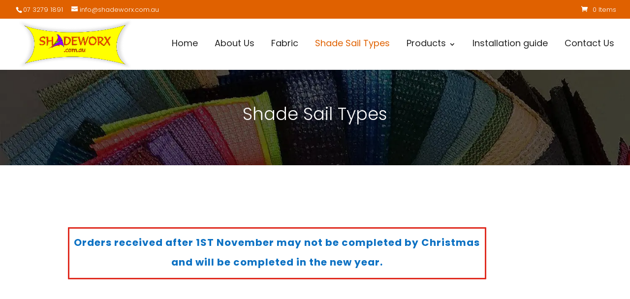

--- FILE ---
content_type: text/css
request_url: https://www.shadeworx.com.au/wp-content/plugins/ajax-category-plugin/style.css?ver=6.9
body_size: 3
content:
/* Style for AJAX Category Product Display */
.acpd-wrapper {
    display: flex;
    gap: 20px;
}
.acpd-categories {
    width: 200px;
    border: 1px solid #ccc;
}
.acpd-category {
    padding: 10px;
    border-bottom: 1px solid #eee;
    cursor: pointer;
    font-family: 'Poppins', sans-serif;
}
.acpd-category.active {
    background-color: #E06100;
    color: white;
    font-weight: bold;
}
.acpd-products {
    flex: 1;
}
.acpd-loading {
    font-style: italic;
}
.acpd-product-grid {
    display: flex;
    flex-wrap: wrap;
    gap: 20px;
}
.acpd-product {
    width: calc(25% - 15px);
    border: 1px solid #ddd;
    padding: 10px;
    box-sizing: border-box;
}
.acpd-product h3 {
    font-family: 'Poppins', sans-serif;
    font-weight: 400;
    color: #E06100;
    font-size: 16px;
}


--- FILE ---
content_type: application/javascript
request_url: https://www.shadeworx.com.au/wp-content/plugins/ajax-category-plugin/script.js
body_size: -283
content:
// JS handled inline in plugin file for simplicity.


--- FILE ---
content_type: application/javascript
request_url: https://storage.googleapis.com/gsf-scripts/wc/global-remarketing/shade-d1cfb654.js?ver=6.9
body_size: 18563
content:
 var gsf_conversion_tracker_state_array = []; window.dataLayer = window.dataLayer || []; function initGSFTrackerJS() { } function gtag() { dataLayer.push(arguments); } var generateProductIds = function(items, type = 'google') { var gsf_pids = []; for (let key in items) { if(items[key].hasOwnProperty('product_id')){ var gsf_pid = generateProductOfferIDGSF(items[key].product_id,items[key].variant_id,items[key].sku,type); gsf_pids.push(gsf_pid); } } return gsf_pids; }; var getWcCurrency = function(items) { var wc_currency = ''; for (let key in items) { if(items[key].hasOwnProperty('currency') && items[key].currency != ''){ var wc_currency = items[key].currency; break; } } return wc_currency; }; var generateGsfWcItems = function(items,type = 'facebook') { var gsf_p_items = []; const keys = Object.keys(items); const numericIndices = keys.filter(keys => !isNaN(Number(keys))); if(numericIndices.length > 0){ for (let key in items) { if(!isNaN(key)){ gsf_p_items.push(items[key]); } } } return gsf_p_items; }; function generateProductOfferIDGSF(product_id = '', variant_id = '', sku = '', type = 'google') { var sku_as_product_id = '2'; var bing_sku_as_product_id = '-1'; var facebook_sku_as_product_id = '-1'; if(variant_id === '' || variant_id === 0){ variant_id = product_id; } if(type == 'bing' && bing_sku_as_product_id != -1){ offer_id = sku; if (parseInt(bing_sku_as_product_id) === 1) { offer_id = sku; } else if (parseInt(bing_sku_as_product_id) === 2) { offer_id = variant_id; } else if (parseInt(bing_sku_as_product_id) === 3) { offer_id = product_id + '_' + variant_id; } else if (parseInt(bing_sku_as_product_id) === 4) { offer_id ='gla_' + variant_id; } } else if(type == 'facebook' && facebook_sku_as_product_id != -1) { offer_id = sku; if (parseInt(facebook_sku_as_product_id) === 1) { offer_id = sku; if(sku == ''){ offer_id = variant_id; } } else if (parseInt(facebook_sku_as_product_id) === 2) { offer_id = variant_id; } else if (parseInt(facebook_sku_as_product_id) === 3) { offer_id = product_id + '_' + variant_id; } else if (parseInt(facebook_sku_as_product_id) === 4) { offer_id ='gla_' + variant_id; } }else { if (parseInt(sku_as_product_id) === 1) { offer_id = sku; } else if (parseInt(sku_as_product_id) === 2) { offer_id = variant_id; } else if (parseInt(sku_as_product_id) === 3) { offer_id = product_id + '_' + variant_id; } else if (parseInt(sku_as_product_id) === 4) { offer_id ='gla_' + variant_id; } else { offer_id = 'wcm_' + 'AU' + '_' + product_id + '_' + variant_id; } } return offer_id; } function gsfGetLineItemsData(gsf_line_items, gsf_wc_currency) { var gsf_google_prodids = []; var gsf_bing_prodids = []; var gsf_google_p_items_data = []; var gsf_bing_p_items_data = []; var gsf_p_items_rema_data = []; for(gsf_item_i in gsf_line_items) { var gsf_line_item = gsf_line_items[gsf_item_i]; gsfPrintLog('gsf_line_item', gsf_line_item); var gsf_google_p_item_id = generateProductOfferIDGSF(gsf_line_item.product_id,gsf_line_item.variant_id,gsf_line_item.sku); gsfPrintLog('gsf_google_p_item_id', gsf_google_p_item_id); var gsf_bing_p_item_id = generateProductOfferIDGSF(gsf_line_item.product_id,gsf_line_item.variant_id,gsf_line_item.sku, 'bing'); gsfPrintLog('gsf_bing_p_item_id', gsf_bing_p_item_id); var p_item_data = {id:gsf_google_p_item_id,quantity:gsf_line_item.quantity,price:gsf_line_item.price}; gsf_google_p_items_data.push(p_item_data); var bing_p_item_data = {id:gsf_bing_p_item_id,quantity:gsf_line_item.quantity,price:gsf_line_item.price}; gsf_bing_p_items_data.push(bing_p_item_data); var gsf_p_rema_data = {variant_id:gsf_line_item.variant_id,product_id:gsf_line_item.product_id,name:gsf_line_item.title,price:gsf_line_item.price,currency:gsf_wc_currency,sku:gsf_line_item.sku,brand:gsf_line_item.vendor,variant:gsf_line_item.variant_title,category:''}; gsf_p_items_rema_data.push(gsf_p_rema_data); if(gsf_google_p_item_id) { gsf_google_prodids.push(gsf_google_p_item_id); } if(gsf_bing_p_item_id) { gsf_bing_prodids.push(gsf_bing_p_item_id); } } return { gsf_google_prodids: gsf_google_prodids, gsf_bing_prodids: gsf_bing_prodids, gsf_google_p_items_data: gsf_google_p_items_data, gsf_bing_p_items_data: gsf_bing_p_items_data, }; } var gsfGetShopProductData = function (items,type) { var gsf_shop_pdata = ''; var gsf_shop_pids = []; for (var i = 0; i < items.length; i++) { var gsf_item = items[i]; if(type == 'name' || type == 'title') { var gsf_shop_pdata = (type == 'title')? gsf_item.product_title : gsf_item.name; } else if(type == 'category') { var gsf_shop_pdata = gsf_item.category; } else if(type == 'product_id') { var gsf_shop_pdata = gsf_item.product_id || ''; } else if(type == 'variant_id') { var gsf_shop_pdata = gsf_item.variant_id || ''; } else if(type == 'sku') { var gsf_shop_pdata = gsf_item.sku || ''; } else if(type == 'id') { gsf_shop_pids.push(gsf_item.product_id); } else if (type == 'v_id') { variant_id = gsf_item.variant_id; if(gsf_item.variant_id == 0){ variant_id = gsf_item.product_id; } gsf_shop_pids.push(variant_id); } } return (type == 'id' || type == 'v_id')? gsf_shop_pids : gsf_shop_pdata; }; function gsf_htmlDecode(input) { var gsf_e = document.createElement('div'); gsf_e.innerHTML = input; if(typeof gsf_e.childNodes[0] != 'undefined'){ return gsf_e.childNodes[0].nodeValue; } else { return input; } } function gsfCallInitiateCheckout(gsf_wc_total_price,gsf_wc_currency,gsf_wc_items,gsf_wc_num_items,gsf_wc_bing_total_price,wc_facebook_event_ID) { gtag('event', 'conversion', { 'send_to': 'AW-339855951/11PaCPDzxrQDEM-Uh6IB', 'value': gsf_wc_total_price }); var gsf_p_items_data = []; for (gsf_item_i in gsf_wc_items) { var gsf_line_item = gsf_wc_items[gsf_item_i]; var gsf_google_p_item_id = generateProductOfferIDGSF(gsf_line_item.product_id, gsf_line_item.variant_id, gsf_line_item.sku); var gsf_p_item_data = { item_id: gsf_google_p_item_id, item_name: gsf_line_item.name, discount: gsf_line_item.discount, item_category: gsf_line_item.category, price: gsf_line_item.price, quantity: gsf_line_item.quantity }; gsf_p_items_data.push(gsf_p_item_data); } gtag('event', 'begin_checkout', { send_to: 'G-8J7B7HWMTR', currency: gsf_wc_currency, value: gsf_wc_total_price, items: gsf_p_items_data }); } function gsfPrintLog(log_key = '', log_val = '') { } function productViewItemGSF(json_data) { var products_data = JSON.parse(json_data); if(products_data.variant.length == 0) { initGSFTracker('product', 'page_view', products_data); } }; function productViewItemCategoryPageGSF(json_data) { var products_data = JSON.parse(json_data); initGSFTracker('category','page_view',products_data); }; function productViewItemCartPageGSF(json_data) { var products_data = JSON.parse(json_data); initGSFTracker('carts','page_view',products_data); }; function productViewItemHomePageGSF(json_data) { var products_data = JSON.parse(json_data); initGSFTracker('home','page_view',products_data); }; function addToCartGSF(json_data) { var products_data = JSON.parse(json_data); if(readCookie('gsfwc_conversion_created')!=1) { initGSFTracker('cart','add_to_cart',products_data); document.cookie = 'gsfwc_conversion_created=1'; } else { document.cookie = 'gsfwc_conversion_created=0'; } }; var count = 0; function proceedToSearchGSF(json_data){ var product_data = JSON.parse(json_data); getCount(); if(count == 1){ initGSFTracker('category','search',product_data); } } function getCount(){ count += 1; } function proceedToCheckoutGSF(json_data){ var products_data = JSON.parse(json_data); initGSFTracker('cart','begin_checkout',products_data); } function proceedToPurchaseGSF(json_data){ var products_data = JSON.parse(json_data); var gsf_wc_order_id = products_data.order_id || ''; var gsfwc_conversion_order_id = gsfGetCookie('gsfwc_conversion_order_id') || 0; if (gsfwc_conversion_order_id != gsf_wc_order_id) { gsfwcenhancedconversiondata(products_data); initGSFTracker('cart','purchase',products_data); gsfSetCookie('gsfwc_conversion_order_id', gsf_wc_order_id, 99999); } gsfwcRecordConversion(products_data); } function gsfwcRecordConversion(gsfwcdata) { var conversion_url = encodeURIComponent(location.href); var conversion_track_url = 'https://conversions-gsf.simpshopifyapps.com/gsfwc-record-conversion?order_id=' + gsfwcdata.order_id +'&order_value=' + gsfwcdata.total_price + '&order_currency='+ gsfwcdata.currency + '&label=AW-339855951/3MWQCPmyr_YCEM-Uh6IB&url=' + conversion_url + '&shop=https://www.shadeworx.com.au&ad_id=4812396052&bing_ad_id=&bing_uet_tag_id='; var xhttp = new XMLHttpRequest(); xhttp.open('GET', conversion_track_url, true); xhttp.send(); }; function gsfSetCookie(name, value, minutes) { var cookie = name + '=' + value + ';'; if (minutes) { var expires = new Date(new Date().getTime() + parseInt(minutes) * 1000 * 60); cookie += 'expires=' + expires.toGMTString() + ';'; } else { cookie += 'expires=0;'; } cookie += 'path=/;'; document.cookie = cookie; } function gsfGetCookie(cookie_name) { if (document.cookie.length > 0) { var cookie_start = document.cookie.indexOf(cookie_name + '='); if (cookie_start !== -1) { cookie_start = cookie_start + cookie_name.length + 1; var cookie_end = document.cookie.indexOf(';', cookie_start); if (cookie_end === -1) { cookie_end = document.cookie.length; } return unescape(document.cookie.substring(cookie_start, cookie_end)); } } return ''; } function gsfwcenhancedconversiondata(gsfproducts_data) {}; var gsf_wc_variant_ids_fb = []; function initGSFTracker(page_type,event_name,products_data) { gsfPrintLog('initGSFTracker event_name', event_name); gsfPrintLog('initGSFTracker page_type', page_type); gsfPrintLog('initGSFTracker products_data',products_data); gtag('js', new Date()); gtag('config', 'AW-339855951'); gtag('config', 'G-8J7B7HWMTR'); if (typeof products_data != 'undefined') { var gsf_wc_currency = products_data.currency || ''; var is_submit_subtotal = 0; var bing_is_submit_subtotal = 0; var gsf_wc_total_price = gsf_wc_bing_total_price = gsf_wc_google_total_price = products_data.total_price || 0; var gsf_wc_subtotal_price = gsf_wc_bing_subtotal_price = products_data.subtotal_price || 0 ; var gsf_wc_shipping_price = products_data.total_shipping || 0 ; var gsf_wc_tax_price = products_data.total_tax || 0 ; if(is_submit_subtotal && gsf_wc_subtotal_price){ gsf_wc_google_total_price = gsf_wc_subtotal_price; } if(bing_is_submit_subtotal && gsf_wc_bing_subtotal_price){ gsf_wc_bing_total_price = gsf_wc_bing_subtotal_price; } if(gsf_wc_currency == '' && products_data.length > 0){ gsf_wc_currency = getWcCurrency(products_data); } var gsf_gtag_args = { send_to: 'AW-339855951', ecomm_pagetype: page_type }; if(page_type === 'home' || page_type === 'category' || page_type === 'carts') { gsf_gtag_args.ecomm_prodid = generateProductIds(products_data); var gsf_bing_ecomm_prodid = generateProductIds(products_data,'bing'); } else { gsf_gtag_args.ecomm_prodid = generateProductOfferIDGSF(products_data.product_id,products_data.variant_id,products_data.sku); var gsf_bing_ecomm_prodid = generateProductOfferIDGSF(products_data.product_id,products_data.variant_id,products_data.sku,'bing'); } gsf_gtag_args.ecomm_totalvalue = products_data.total_price; if(event_name === 'add_to_cart') {gtag('event', 'add_to_cart', gsf_gtag_args); gtag('event', 'conversion', { 'send_to': 'AW-339855951/QWL0CNvzxrQDEM-Uh6IB', 'value': gsf_gtag_args.ecomm_totalvalue }); var gsfwc_product_id = products_data.product_id; var gsf_wc_variant_ids = products_data.variant_id; var gsf_wc_prod_sku = products_data.sku; var gsf_google_p_item_id = generateProductOfferIDGSF(products_data.product_id, products_data.variant_id, products_data.sku); var gsf_ga4_item_data = { item_id: gsf_google_p_item_id, item_name: products_data.name, item_category: products_data.category, price: products_data.price }; if (products_data.quantity) { gsf_ga4_item_data.quantity = products_data.quantity; } gsfPrintLog('gsf_ga4_item_data',gsf_ga4_item_data); gtag('event', 'add_to_cart', { send_to: 'G-8J7B7HWMTR', currency: gsf_wc_currency, value: gsf_gtag_args.ecomm_totalvalue, items: [gsf_ga4_item_data] }); } else if(event_name === 'begin_checkout') { var gsf_wc_items = generateGsfWcItems(products_data) || []; var gsf_wc_num_items = gsf_wc_items.length || 0; if(gsf_wc_items.length == 0) { gsf_wc_items = products_data; } var wc_facebook_event_ID = products_data.variant_id ? products_data.variant_id : products_data.product_id; gsfCallInitiateCheckout(gsf_wc_total_price,gsf_wc_currency,gsf_wc_items,gsf_wc_num_items,wc_facebook_event_ID); } else if (event_name === 'purchase') { var product_items_data = []; var gsf_wc_order_id = products_data.order_id || ''; var gsf_wc_discount = products_data.discount || ''; var gsf_line_items = generateGsfWcItems(products_data) || []; gtag('event', 'page_view', { 'send_to': 'AW-339855951', 'ecomm_pagetype': 'purchase', 'ecomm_prodid': generateProductIds(products_data), 'ecomm_totalvalue': gsf_wc_google_total_price, }); gtag('event', 'conversion', { 'send_to': 'AW-339855951/3MWQCPmyr_YCEM-Uh6IB', 'value': gsf_wc_google_total_price, 'currency': products_data.currency, 'transaction_id': products_data.order_id, 'discount': gsf_wc_discount, 'items': gsf_line_items }); var gsf_p_items_data = []; for(gsf_item_i in gsf_line_items) { var gsf_item = gsf_line_items[gsf_item_i]; var gsf_p_item_id = generateProductOfferIDGSF(gsf_item.product_id, gsf_item.variant_id, gsf_item.sku); var gsf_p_item_data =[]; var gsf_p_item_data = { item_id: gsf_p_item_id, item_name: gsf_item.name, discount: products_data.discount, item_category: gsf_item.category, price: gsf_item.price }; if (gsf_item.quantity) { gsf_p_item_data.quantity = gsf_item.quantity; } var gsf_wc_discount_allocations = gsf_item.discount_allocations || []; if(gsf_wc_discount_allocations.length > 0) { gsf_p_item_data.discount = gsf_wc_discount_allocations[0].amount || ''; gsf_p_item_data.coupon = gsf_wc_discount_allocations[0].description || ''; } gsf_p_items_data.push(gsf_p_item_data); } var gsf_google_purchase_analytics_args = { send_to: 'G-8J7B7HWMTR', transaction_id: gsf_wc_order_id, value: gsf_wc_total_price, currency: gsf_wc_currency, tax: gsf_wc_tax_price, shipping: gsf_wc_shipping_price, coupon: gsf_p_item_data.coupon, items: gsf_p_items_data }; gtag('event', 'purchase', gsf_google_purchase_analytics_args); } else if (event_name === 'search') { if(products_data.search_string != ''){ var search_string = gsf_htmlDecode(products_data.search_string); gtag('event', 'search', { send_to: 'G-8J7B7HWMTR', search_term: search_string }); } } else { gtag('event', event_name, gsf_gtag_args); if(products_data && typeof products_data != 'undefined') { var gsf_line_items = generateGsfWcItems(products_data) || []; var gsf_p_items_data = []; for(gsf_item_i in gsf_line_items) { var gsf_item = gsf_line_items[gsf_item_i]; var gsf_p_item_id = generateProductOfferIDGSF(gsf_item.product_id, gsf_item.variant_id, gsf_item.sku); var gsf_p_item_data = { item_id: gsf_p_item_id, item_name: gsf_item.name, price: gsf_item.price, item_category: gsf_item.category }; if(event_name == 'add_to_cart' || (page_type == 'carts' && event_name == 'page_view')) { gsf_p_item_data['quantity'] = gsf_item.quantity; } gsf_p_items_data.push(gsf_p_item_data); } if ( (page_type == 'home' || page_type == 'category') && event_name == 'page_view' ) { var gsf_wc_collection_id = gsf_p_items_data.item_id; var gsf_wc_collection_name = gsf_p_items_data.item_name; gtag('event', 'view_item_list', { send_to: 'G-8J7B7HWMTR', item_list_id: gsf_wc_collection_id, item_list_name: gsf_wc_collection_name, items: gsf_p_items_data }); } if(page_type == 'carts' && event_name == 'page_view') { gtag('event', 'view_cart', { send_to: 'G-8J7B7HWMTR', currency: gsf_wc_currency, value: products_data.total_price, items: gsf_p_items_data }); } if(page_type == 'product' && event_name == 'page_view') { var gsf_view_item_id = generateProductOfferIDGSF(products_data.product_id, products_data.variant_id, products_data.sku); var gsf_view_item_data = { item_id: gsf_view_item_id, item_name: products_data.name, price: products_data.price, item_category: products_data.category }; gtag('event', 'view_item', { send_to: 'G-8J7B7HWMTR', currency: gsf_wc_currency, value: products_data.total_price, items: [gsf_view_item_data] }); } } } } } try { jQuery(document).ready(function($) { $( document ).on('show_variation', function ( event, variation ) { gsfPrintLog('show_variation_click', variation); if(typeof(product_data) != 'undefined' && product_data !== null){ var gsfwc_products_data = JSON.parse(product_data); gsfwc_products_data.variant_id=variation.variation_id; gsfwc_products_data.price=variation.display_price; gsfwc_products_data.total_price=variation.display_price; gsfwc_products_data.sku=variation.sku; product_data = JSON.stringify(gsfwc_products_data); gsfPrintLog('product_data', product_data); initGSFTracker('product', 'page_view', gsfwc_products_data); } }); }); jQuery(document).ready(function($) { $('.single_add_to_cart_button').click(function(){ addToCartGSF(product_data); document.cookie = 'gsfwc_conversion_created=1'; }); });function gsfListPageAddToCartClick(gsfwc_product_id){ jQuery.ajax({ url: gsfwc_ajaxurl, data: { 'action':'ajaxRequestGSF', 'gsfwc_product_id' : gsfwc_product_id }, success:function(data) { addToCartGSF(data); document.cookie = 'gsfwc_conversion_created_'+gsfwc_product_id+'=0'; }, error: function(errorThrown){ console.log(errorThrown); } }); } jQuery(document).ready(function($) { var gsf_click_flag = 0 ; var gsfwc_old_ptoduct_id = 0 ; $(document.body).on('added_to_cart', function( event, fragments, cart_hash, button ) { if(button && button.is('[data-product-id]')){ var gsfwc_product_id = button.data('product_id'); if( (gsfwc_old_ptoduct_id != gsfwc_product_id) && (gsfwc_product_id != null)){ gsfwc_old_ptoduct_id = gsfwc_product_id; gsfListPageAddToCartClick(gsfwc_product_id); } } }); $('.ajax_add_to_cart').click(function(){ var gsfwc_product_id = $(this).data('product_id'); if((gsfwc_old_ptoduct_id != gsfwc_product_id) && (gsfwc_product_id != null)){ gsfwc_old_ptoduct_id = gsfwc_product_id; gsfListPageAddToCartClick(gsfwc_product_id); } }); }); }catch(err) { console.log(err); } function readCookie(name) { var nameEQ = name + '='; var ca = document.cookie.split(';'); for (var i = 0; i < ca.length; i++) { var c = ca[i]; while (c.charAt(0) == ' ') c = c.substring(1, c.length); if (c.indexOf(nameEQ) == 0) return c.substring(nameEQ.length, c.length); } return null; } function initGSFTrackerJSCode() { var gsf_script = document.createElement('script'); gsf_script.src = 'https://www.googletagmanager.com/gtag/js?id=G-8J7B7HWMTR'; document.head.append(gsf_script); gsf_script.onload = initGSFTracker; } initGSFTrackerJS(); function initGSFTrackerFunction() { initGSFTrackerJSCode(); } (function() { initGSFTrackerFunction(); })(); 